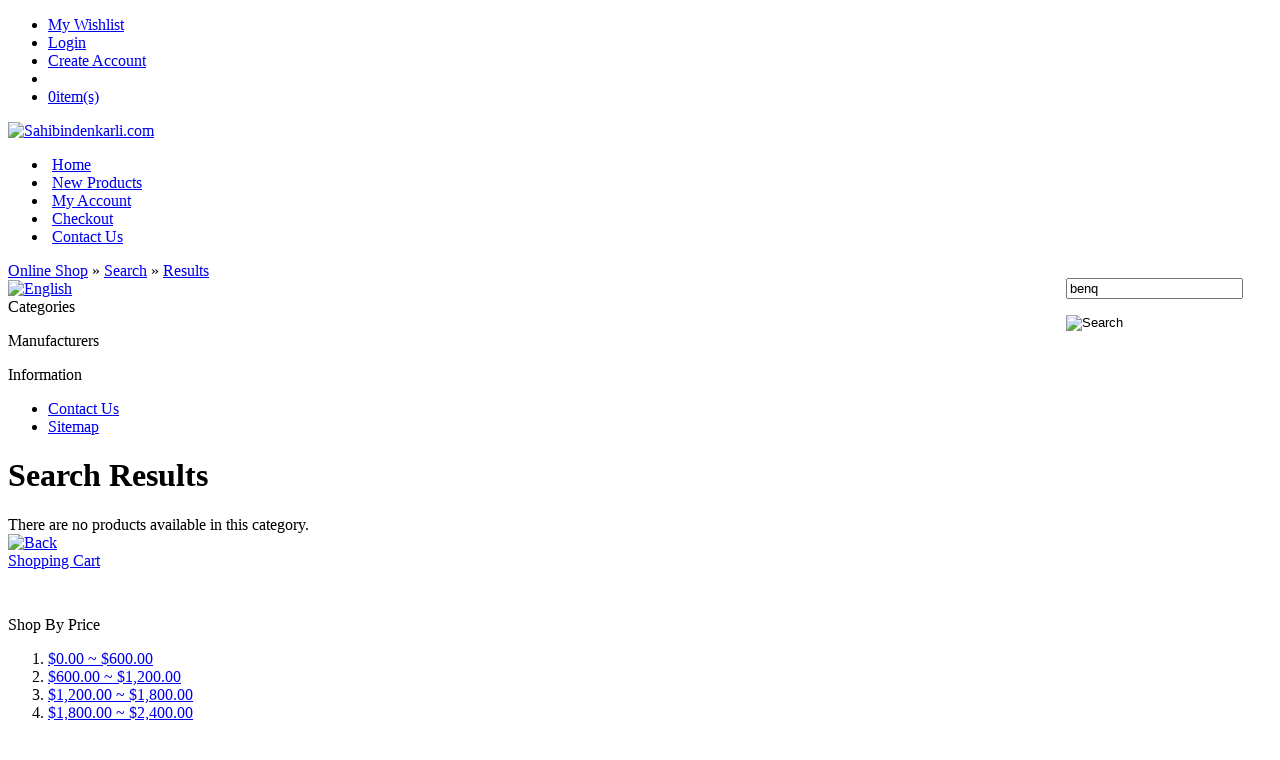

--- FILE ---
content_type: text/html; charset=utf-8
request_url: http://www.sahibindenkarli.com/search.php?keywords=benq&sid=aeef79b7a90ef9c11120c1b01bcc39fe
body_size: 3731
content:
<!DOCTYPE html PUBLIC "-//W3C//DTD XHTML 1.0 Transitional//EN" "http://www.w3.org/TR/xhtml1/DTD/xhtml1-transitional.dtd">

<html xmlns="http://www.w3.org/1999/xhtml" dir="ltr" xml:lang="en_US" lang="en_US">

<head>

<meta http-equiv="Content-Type" content="text/html; charset=utf-8" />
<link rel="shortcut icon" href="templates/glass_gray/images/tomatocart.ico" type="image/x-icon" />

<title>Search Results - Sahibindenkarli.com</title>
<base href="http://www.sahibindenkarli.com/" />

<link rel="stylesheet" type="text/css" href="templates/glass_gray/all.min.css" />

<meta name="generator" content="TomatoCart -- Open Source Shopping Cart Solution" />

<script language="javascript" type="text/javascript" src="https://ajax.googleapis.com/ajax/libs/mootools/1.2.5/mootools-yui-compressed.js"></script>
<script language="javascript" type="text/javascript" src="ext/mootools/mootools_more.js"></script>
<style type="text/css">
#ajaxCartContent {overflow: hidden;}.boxTitle #ajaxCartCollapse, .boxTitle #ajaxCartExpand {cursor:pointer;position:relative;top:3px;}.hidden {display: none;}.expanded {display: block;}.collapsed {display: none;}.strike {text-decoration:line-through;}#ajaxCartContentShort span{ padding: 0 2px;}#ajaxCartButtons {margin-top:10px;}#ajaxCartButtons a {padding: 1px;text-align: center;text-decoration: none;}#ajaxCartOrderTotals span.orderTotalText {float: right}#ajaxCartContentLong ul.products {text-align: left;}#ajaxCartContentLong ul li {padding: 6px 0;position: relative;line-height:16px;}#ajaxCartContentLong ul.products span.price {display:block;position:absolute;right:15px;top:6px;}#ajaxCartContentLong ul.products .removeProduct {cursor: pointer;display: block;width: 11px;height: 13px;position: absolute;right: 0;top: 8px;background: url(includes/languages/en_US/images/buttons/button_ajax_cart_delete.gif) no-repeat left top;}#ajaxCartContentLong #ajax_cart_prices {padding: 5px 0;border-top : 1px dashed #777F7D;}#ajaxCartOrderTotals {padding:5px 0;border-top: 1px dashed #CCCCCC;}#ajaxCartContentLong #ajaxCartOrderTotals li {padding: 2px;font-size: 11px}#ajaxCartContentLong p{color: #616060;padding-bottom:5px;margin: 0}#ajaxCartContentLong p.variants, #ajaxCartContentLong p.customizations { padding: 2px;margin: 0 0 0 5px; }#ajaxCartContentShort span.cartTotal {float:right; font-weight: bold}#ajaxCartContentProducts dd span {display:block;padding-left:32px;}

</style>

<meta name="Generator" content="TomatoCart" />

</head>
<body>

<div id="pageHeader">
  <div id="headerBar">
    <ul>
      <li>
        <a href="http://www.sahibindenkarli.com/account.php?wishlist&amp;sid=4f5c5719a5a1e06f70683721e3afa11d">My Wishlist</a>      </li>
          <li>
        <a href="http://www.sahibindenkarli.com/account.php?login&amp;sid=4f5c5719a5a1e06f70683721e3afa11d">Login</a>      </li>
       <li>
        <a href="http://www.sahibindenkarli.com/account.php?create&amp;sid=4f5c5719a5a1e06f70683721e3afa11d">Create Account</a>      </li>
              <li id="bookmark"></li>    
      <li class="cart">
        <a href="http://www.sahibindenkarli.com/checkout.php?sid=4f5c5719a5a1e06f70683721e3afa11d"><span id="popupCart"><img src="templates/glass_gray/images/shopping_cart_icon.png" alt="" /><span id="popupCartItems">0</span><span class="cartText cartCallpased">item(s)</span></span></a>      </li>

    </ul>
    <a href="http://www.sahibindenkarli.com/index.php?sid=4f5c5719a5a1e06f70683721e3afa11d" id="siteLogo"><img src="images/logo_glass_gray.png" alt="Sahibindenkarli.com" title="Sahibindenkarli.com" /></a>  </div>
  
  <div id="navigationBar">
    <div id="navigationInner">
      <ul id="navigation">
        <li ><span class="navLeftHook">&nbsp;</span><a href="http://www.sahibindenkarli.com/index.php?index&amp;sid=4f5c5719a5a1e06f70683721e3afa11d">Home</a><span class="navHoverDownHook">&nbsp;</span><span class="navRightHook">&nbsp;</span></li><li ><span class="navLeftHook">&nbsp;</span><a href="http://www.sahibindenkarli.com/new-products.html">New Products</a><span class="navHoverDownHook">&nbsp;</span><span class="navRightHook">&nbsp;</span></li><li ><span class="navLeftHook">&nbsp;</span><a href="http://www.sahibindenkarli.com/account.php?sid=4f5c5719a5a1e06f70683721e3afa11d">My Account</a><span class="navHoverDownHook">&nbsp;</span><span class="navRightHook">&nbsp;</span></li><li ><span class="navLeftHook">&nbsp;</span><a href="http://www.sahibindenkarli.com/checkout.php?checkout&amp;sid=4f5c5719a5a1e06f70683721e3afa11d">Checkout</a><span class="navHoverDownHook">&nbsp;</span><span class="navRightHook">&nbsp;</span></li><li ><span class="navLeftHook">&nbsp;</span><a href="http://www.sahibindenkarli.com/contact.html?sid=4f5c5719a5a1e06f70683721e3afa11d">Contact Us</a><span class="navHoverDownHook">&nbsp;</span><span class="navRightHook">&nbsp;</span></li>      </ul>
      
      <div style="float: right;width: 206px">
        <form name="search" action="http://www.sahibindenkarli.com/search.php" method="get">
          <p class="keywords"><input type="text" name="keywords" id="keywords" value="benq" maxlength="20" /></p>
          <p><input type="image" src="templates/glass_gray/images/button_quick_find.png" alt="Search" title="Search" id="quickSearch" /><input type="hidden" name="sid" value="4f5c5719a5a1e06f70683721e3afa11d" /></p>
        </form>
      </div>  
    </div>
  </div>
        <div id="breadcrumbPath">
      <a href="http://www.sahibindenkarli.com/index.php?sid=4f5c5719a5a1e06f70683721e3afa11d">Online Shop</a> &raquo; <a href="http://www.sahibindenkarli.com/search.php?sid=4f5c5719a5a1e06f70683721e3afa11d">Search</a> &raquo; <a href="http://www.sahibindenkarli.com/search.php?keywords=benq&amp;sid=4f5c5719a5a1e06f70683721e3afa11d">Results</a>        <div id="navLanguages">
          <a href="http://www.sahibindenkarli.com/search.php?keywords=benq&amp;language=en_US&amp;sid=4f5c5719a5a1e06f70683721e3afa11d"><img src="images/worldflags/us.png" alt="English" title="English" width="16" height="10" /></a>        </div>
      </div>
  </div>


<div id="slideShow">
  </div>

<div id="pageWrapper">
  <!--  Database Connection failed  -->
    
  <div id="pageBlockLeft">
  
    <div id="pageColumnLeft">
      <div class="boxGroup">
      <!-- box categories start //-->
<div id="boxCategories" class="boxNew">
  <div class="boxTitle">Categories</div>

  <div class="boxContents">
      <script type="text/javascript">
          window.addEvent('domready',function(){
            var myMenu = new MenuMatic({ id: "categoriesTree", effect: "slide & fade", duration: 600, orientation:"vertical" });
          });
          </script>
<ul id="categoriesTree"></ul>  </div>
</div>

<!-- box categories end //-->

<!-- box manufacturers start //-->

<div id="boxManufacturers" class="boxNew">
  <div class="boxTitle">Manufacturers</div>

  <div class="boxContents"><ul></ul></div>
</div>

<!-- box manufacturers end //-->

<!-- box information start //-->

<div class="boxNew">
  <div class="boxTitle">Information</div>

  <div class="boxContents"><ul><li><a href="http://www.sahibindenkarli.com/contact.html?sid=4f5c5719a5a1e06f70683721e3afa11d">Contact Us</a></li><li><a href="http://www.sahibindenkarli.com/sitemap.html?sid=4f5c5719a5a1e06f70683721e3afa11d">Sitemap</a></li></ul></div>
</div>

<!-- box information end //-->      </div>
    </div>

    
    <div id="pageContent">

      
<h1>Search Results</h1>


<div>

There are no products available in this category.
</div>



		<script type="text/javascript" src="includes/javascript/list_variants.js"></script>

		
<div class="submitFormButtons">
  <a href="http://www.sahibindenkarli.com/search.php?sid=4f5c5719a5a1e06f70683721e3afa11d"><img src="templates/glass_gray/images/buttons/languages/en_US/button_back.gif" alt="Back" title="Back" /></a></div>

      <div style="clear: both;"></div>

      
    </div>
  </div>

        <div id="pageColumnRight">
        <div class="boxGroup">
      <!-- box shopping_cart start //-->

<div class="boxNew">
  <div class="boxTitle">
    <a href="http://www.sahibindenkarli.com/checkout.php?sid=4f5c5719a5a1e06f70683721e3afa11d">Shopping Cart</a>    <img src="includes/languages/en_US/images/buttons/button_ajax_cart_up.png" alt="" id="ajaxCartCollapse" />    <img src="includes/languages/en_US/images/buttons/button_ajax_cart_down.png" alt="" id="ajaxCartExpand" class="hidden" />  </div>

  <div class="boxContents"><div id="ajaxCartContent"><div id="ajaxCartContentShort" class="collapsed"><span class="cartTotal"></span><span class="quantity"></span> item(s)</div><div id="ajaxCartContentLong" class="expanded"><ul class="products collapsed" id="ajaxCartContentProducts"></ul><p id="ajaxCartContentNoProducts" class="collapsed">No products</p><div id="ajaxCartButtons"><a href="http://www.sahibindenkarli.com/checkout.php?sid=4f5c5719a5a1e06f70683721e3afa11d" style="margin-right:30px;"><img src="includes/languages/en_US/images/buttons/button_ajax_cart.png" alt="" /></a><a href="http://www.sahibindenkarli.com/checkout.php?payment&amp;sid=4f5c5719a5a1e06f70683721e3afa11d"><img src="includes/languages/en_US/images/buttons/button_ajax_cart_checkout.png" alt="" /></a><div style="visibility:hidden"><span>clear-bug-div</span></div></div></div></div>
<script type="text/javascript">
                window.addEvent("domready",function() {
                  ajaxCart = new AjaxShoppingCart({
                    sessionId : "4f5c5719a5a1e06f70683721e3afa11d",
                    currentUrl: "http://www.sahibindenkarli.com/search.php?keywords=benq&sid=aeef79b7a90ef9c11120c1b01bcc39fe",
                    error_sender_name_empty: "error_sender_name_empty",
                    error_sender_email_empty: "error_sender_email_empty",
                    error_recipient_name_empty: "error_recipient_name_empty",
                    error_recipient_email_empty: "error_recipient_email_empty",
                    error_message_empty: "error_message_empty",
                    error_message_open_gift_certificate_amount: "error_message_open_gift_certificate_amount",
                    dlgConfirmStatus: 1
                  });
                });
              </script></div>
</div>

<!-- box shopping_cart end //-->

<!-- box shop_by_price start //-->

<div class="boxNew">
  <div class="boxTitle">Shop By Price</div>

  <div class="boxContents"><ol><li><a href="http://www.sahibindenkarli.com/search.php?keywords=benq&amp;x=0&amp;y=0&amp;pfrom=0&amp;pto=600&amp;sid=4f5c5719a5a1e06f70683721e3afa11d">$0.00 ~ $600.00</a></li><li><a href="http://www.sahibindenkarli.com/search.php?keywords=benq&amp;x=0&amp;y=0&amp;pfrom=600&amp;pto=1200&amp;sid=4f5c5719a5a1e06f70683721e3afa11d">$600.00 ~ $1,200.00</a></li><li><a href="http://www.sahibindenkarli.com/search.php?keywords=benq&amp;x=0&amp;y=0&amp;pfrom=1200&amp;pto=1800&amp;sid=4f5c5719a5a1e06f70683721e3afa11d">$1,200.00 ~ $1,800.00</a></li><li><a href="http://www.sahibindenkarli.com/search.php?keywords=benq&amp;x=0&amp;y=0&amp;pfrom=1800&amp;pto=2400&amp;sid=4f5c5719a5a1e06f70683721e3afa11d">$1,800.00 ~ $2,400.00</a></li><li><a href="http://www.sahibindenkarli.com/search.php?keywords=benq&amp;x=0&amp;y=0&amp;pfrom=2400&amp;pto=&amp;sid=4f5c5719a5a1e06f70683721e3afa11d">$2,400.00 + </a></li></ol></div>
</div>

<!-- box shop_by_price end //-->

<!-- box articles_categories start //-->

<div id="boxArticleCategories" class="boxNew">
  <div class="boxTitle">Article Categories</div>

  <div class="boxContents boxCategories"><ul></ul></div>
</div>

<!-- box articles_categories end //-->

<!-- box currencies start //-->

<div class="boxNew">
  <div class="boxTitle">Currencies</div>

  <div class="boxContents"><form name="currencies" action="http://www.sahibindenkarli.com/search.php" method="get"><input type="hidden" name="keywords" value="benq" /><select name="currency" id="currency" onchange="this.form.submit();" style="width: 99%"><option value="USD" selected="selected">US Dollar</option><option value="EUR">Euro</option><option value="GBP">British Pounds</option></select><input type="hidden" name="sid" value="4f5c5719a5a1e06f70683721e3afa11d" /></form></div>
</div>

<!-- box currencies end //-->        </div>
      </div>

  </div>


  <div id="pageFooter">
    <ul>
      <li><a href="http://www.sahibindenkarli.com/index.php?index&amp;sid=4f5c5719a5a1e06f70683721e3afa11d">Home</a><span>|</span></li><li><a href="http://www.sahibindenkarli.com/specials.html">Specials</a><span>|</span></li><li><a href="http://www.sahibindenkarli.com/new-products.html">New Products</a><span>|</span></li><li><a href="http://www.sahibindenkarli.com/account.php?sid=4f5c5719a5a1e06f70683721e3afa11d">My Account</a><span>|</span></li><li><a href="http://www.sahibindenkarli.com/account.php?wishlist&amp;sid=4f5c5719a5a1e06f70683721e3afa11d">My Wishlist</a><span>|</span></li><li><a href="http://www.sahibindenkarli.com/checkout.php?sid=4f5c5719a5a1e06f70683721e3afa11d">Cart Contents</a><span>|</span></li><li><a href="http://www.sahibindenkarli.com/checkout.php?checkout&amp;sid=4f5c5719a5a1e06f70683721e3afa11d">Checkout</a><span>|</span></li><li><a href="http://www.sahibindenkarli.com/contact.html?sid=4f5c5719a5a1e06f70683721e3afa11d">Contact Us</a><span>|</span></li><li><a href="http://www.sahibindenkarli.com/info.php?guestbook&amp;sid=4f5c5719a5a1e06f70683721e3afa11d">Guest Book</a><span>|</span></li><li><a href="http://www.sahibindenkarli.com/index.php?rss&amp;sid=4f5c5719a5a1e06f70683721e3afa11d"><img src="images/rss16x16.png" alt="" /><span>RSS</span></a></li>    </ul>
    <div style="clear:both"></div>
    <p style="margin: 3px;">
      Copyright &copy; 2026 <a href="http://www.sahibindenkarli.com/index.php?sid=4f5c5719a5a1e06f70683721e3afa11d">Sahibindenkarli.com</a><br />Powered by <a href="http://www.tomatocart.com" target="_blank">TomatoCart</a>    </p>
  </div>
  

<script language="javascript" type="text/javascript" src="includes/general.js"></script>
<script language="javascript" type="text/javascript" src="ext/menumatic/MenuMatic_0.68.3.js"></script>
<script language="javascript" type="text/javascript" src="includes/javascript/ajax_shopping_cart.js"></script>

<script type="text/javascript" src="templates/glass_gray/javascript/all.min.js"></script>

<script type="text/javascript">
  window.addEvent('domready', function() {
    new PopupCart({
      template: 'glass_gray',
      enableDelete: 'no',
            dlgConfirmStatus: true,
            sessionName: 'sid',
      sessionId: '4f5c5719a5a1e06f70683721e3afa11d',
      error_sender_name_empty: 'Please specify the send name.',
      error_sender_email_empty: 'Please specify the send Email.',
      error_recipient_name_empty: 'Please specify the recipient name.',
      error_recipient_email_empty: 'Please specify the recipient Email.',
      error_message_empty: 'Please specify the message.',
      error_message_open_gift_certificate_amount: 'Please specify a correct value for the gift certificate amount.'
    });
    
    new TocAutoCompleter('keywords', {
      sessionName: 'sid',
      sessionId: '4f5c5719a5a1e06f70683721e3afa11d',
      template: 'glass_gray',
      maxChoices: 10,
			width: 400,
      moreBtnText: 'button_get_more',
      imageGroup: 'thumbnail',
    });
  });
  new TocBookmark({
  	bookmark: 'bookmark',
  	text: 'Bookmark',
    img: 'images/bookmark.png'
  });  
</script>

</body>
</html>